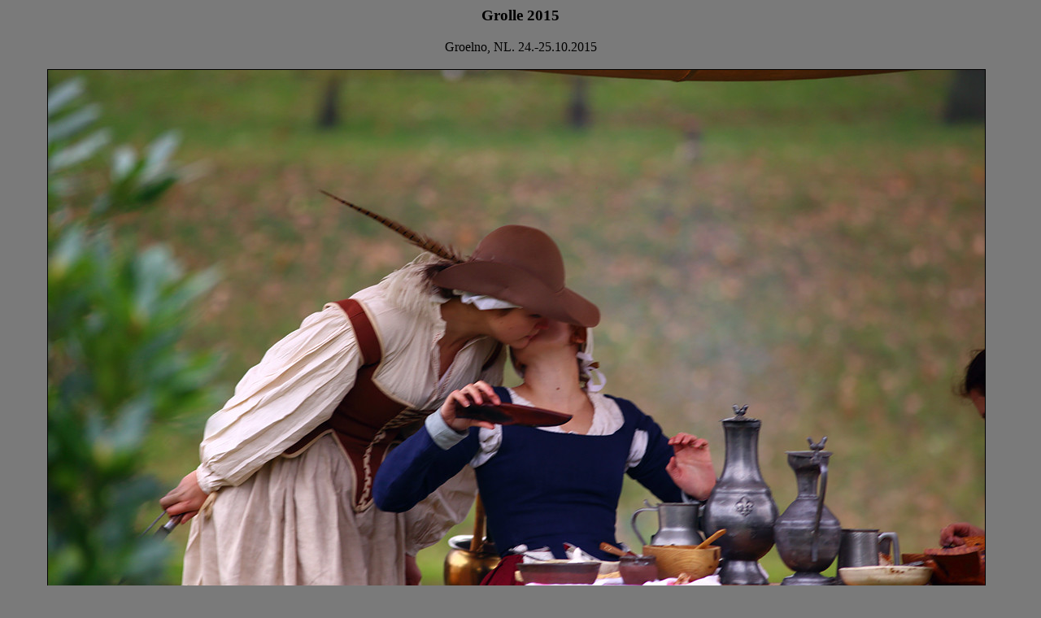

--- FILE ---
content_type: text/html
request_url: http://www.oook.cz/events/grolle15/9416.html
body_size: 605
content:
<!DOCTYPE HTML PUBLIC "-//W3C//DTD HTML 4.01 Transitional//EN">
<html>
<head>
<title>Grolle 2015</title>
<meta http-equiv="Content-Type" content="text/html; charset=iso-8859-2">
<meta name="Language" content="cz">
<style type="text/css">
img { border-color: black }
a { color: black }
a:visited { color: black }
.com { color: grey; font-size: 9pt }
.exif { color: #505050; font-size: 8pt }
</style>
</head>
<body bgcolor='#7a7a7a' link=black vlink=black>
<div align=center>
<h3>Grolle 2015</h3><p>Groelno, NL. 24.-25.10.2015</p>
<table cellspacing=0 cellpadding=2><tr><td colspan=3>
<a href=9422.html><img src=9416.jpg width=1152 height=768 alt="" border=1></a></td></tr>
<tr><td width='33%' class='exif'>
Canon EOS 5D Mark III</td>
<td width='33%' align='center' class='exif'>24.10.2015 13:15</td>
<td width='33%' align='right' class='exif'>300 mm f/4.0 1/320 ISO 320 EV 0 </td></tr>
</table>
<br><br>
&lt; <a href=9411.html>předchozí</a> | <a href=index.html>index</a> | <a href=9422.html>následující</a> &gt;
<br>
</div>
</body>
</html>
